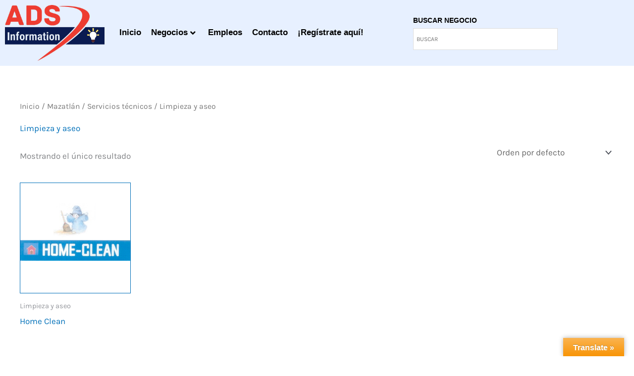

--- FILE ---
content_type: text/css
request_url: https://adsinformation.com.mx/wp-content/uploads/elementor/css/post-1457.css?ver=1769567212
body_size: 11137
content:
.elementor-1457 .elementor-element.elementor-element-e44b3ae:not(.elementor-motion-effects-element-type-background), .elementor-1457 .elementor-element.elementor-element-e44b3ae > .elementor-motion-effects-container > .elementor-motion-effects-layer{background-color:#E7F0FF;}.elementor-1457 .elementor-element.elementor-element-e44b3ae{transition:background 0.3s, border 0.3s, border-radius 0.3s, box-shadow 0.3s;}.elementor-1457 .elementor-element.elementor-element-e44b3ae > .elementor-background-overlay{transition:background 0.3s, border-radius 0.3s, opacity 0.3s;}.elementor-widget-image .widget-image-caption{color:var( --e-global-color-text );font-family:var( --e-global-typography-text-font-family ), Sans-serif;font-weight:var( --e-global-typography-text-font-weight );}.elementor-bc-flex-widget .elementor-1457 .elementor-element.elementor-element-a7107af.elementor-column .elementor-widget-wrap{align-items:center;}.elementor-1457 .elementor-element.elementor-element-a7107af.elementor-column.elementor-element[data-element_type="column"] > .elementor-widget-wrap.elementor-element-populated{align-content:center;align-items:center;}.elementor-1457 .elementor-element.elementor-element-a7107af .elementor-element-populated .elementor-heading-title{color:#000000;}.elementor-widget-premium-nav-menu .premium-main-nav-menu > .premium-nav-menu-item > .premium-menu-link{font-family:var( --e-global-typography-primary-font-family ), Sans-serif;font-weight:var( --e-global-typography-primary-font-weight );color:var( --e-global-color-text );}.elementor-widget-premium-nav-menu .premium-main-nav-menu > .premium-nav-menu-item > .premium-menu-link .premium-dropdown-icon{color:var( --e-global-color-text );}.elementor-widget-premium-nav-menu .premium-main-nav-menu > .premium-nav-menu-item:hover > .premium-menu-link{color:var( --e-global-color-secondary );}.elementor-widget-premium-nav-menu .premium-main-nav-menu > .premium-nav-menu-item:hover > .premium-menu-link .premium-dropdown-icon{color:var( --e-global-color-secondary );}.elementor-widget-premium-nav-menu .premium-nav-widget-container:not(.premium-nav-pointer-framed) .premium-menu-link-parent:before,
					.elementor-widget-premium-nav-menu .premium-nav-widget-container:not(.premium-nav-pointer-framed) .premium-menu-link-parent:after{background-color:var( --e-global-color-secondary );}.elementor-widget-premium-nav-menu .premium-nav-pointer-framed .premium-menu-link-parent:before,
					.elementor-widget-premium-nav-menu .premium-nav-pointer-framed .premium-menu-link-parent:after{border-color:var( --e-global-color-secondary );}.elementor-widget-premium-nav-menu .premium-main-nav-menu > .premium-active-item > .premium-menu-link{color:var( --e-global-color-accent );}.elementor-widget-premium-nav-menu .premium-main-nav-menu > .premium-active-item > .premium-menu-link .premium-dropdown-icon{color:var( --e-global-color-accent );}.elementor-widget-premium-nav-menu .premium-nav-menu-item > .premium-menu-link > .premium-item-icon{color:var( --e-global-color-primary );}.elementor-widget-premium-nav-menu .premium-nav-menu-item > .premium-menu-link > .premium-item-icon:not(.premium-lottie-animation) svg * ,
					 .elementor-widget-premium-nav-menu .premium-nav-menu-item > .premium-menu-link > svg.premium-item-icon *{fill:var( --e-global-color-primary );}.elementor-widget-premium-nav-menu .premium-main-nav-menu .premium-sub-menu .premium-sub-menu-link{font-family:var( --e-global-typography-text-font-family ), Sans-serif;font-weight:var( --e-global-typography-text-font-weight );color:var( --e-global-color-secondary );}.elementor-widget-premium-nav-menu .premium-main-nav-menu .premium-sub-menu .premium-sub-menu-link .premium-dropdown-icon{color:var( --e-global-color-secondary );}.elementor-widget-premium-nav-menu:not(.premium-hamburger-menu):not(.premium-nav-slide):not(.premium-nav-dropdown) .premium-main-nav-menu .premium-sub-menu .premium-sub-menu-item:hover,
									.elementor-widget-premium-nav-menu.premium-hamburger-menu .premium-main-nav-menu .premium-sub-menu > .premium-sub-menu-item:hover > .premium-sub-menu-link,
									.elementor-widget-premium-nav-menu.premium-nav-slide .premium-main-nav-menu .premium-sub-menu > .premium-sub-menu-item:hover > .premium-sub-menu-link,
									.elementor-widget-premium-nav-menu.premium-nav-dropdown .premium-main-nav-menu .premium-sub-menu > .premium-sub-menu-item:hover > .premium-sub-menu-link{background-color:var( --e-global-color-secondary );}.elementor-widget-premium-nav-menu .premium-main-nav-menu .premium-sub-menu .premium-active-item .premium-sub-menu-link .premium-dropdown-icon{color:var( --e-global-color-primary );}.elementor-widget-premium-nav-menu .premium-sub-menu-item .premium-sub-menu-link i.premium-sub-item-icon {color:var( --e-global-color-primary );}.elementor-widget-premium-nav-menu .premium-sub-menu-item .premium-sub-menu-link .premium-sub-item-icon:not(.premium-lottie-animation) svg *,
					 .elementor-widget-premium-nav-menu .premium-sub-menu-item .premium-sub-menu-link svg.premium-sub-item-icon * {fill:var( --e-global-color-primary );}.elementor-1457 .elementor-element.elementor-element-0d4e66c .premium-main-nav-menu{justify-content:flex-start;}.elementor-1457 .elementor-element.elementor-element-0d4e66c .premium-sub-menu .premium-sub-menu-link{justify-content:flex-start;}.elementor-1457 .elementor-element.elementor-element-0d4e66c .premium-hamburger-toggle{justify-content:center;}.elementor-1457 .elementor-element.elementor-element-0d4e66c.premium-ham-dropdown .premium-mobile-menu-container, .elementor-1457 .elementor-element.elementor-element-0d4e66c.premium-nav-dropdown .premium-mobile-menu-container{justify-content:left;}.elementor-1457 .elementor-element.elementor-element-0d4e66c.premium-hamburger-menu .premium-main-mobile-menu > .premium-nav-menu-item > .premium-menu-link, .elementor-1457 .elementor-element.elementor-element-0d4e66c.premium-nav-dropdown .premium-main-mobile-menu > .premium-nav-menu-item > .premium-menu-link, .elementor-1457 .elementor-element.elementor-element-0d4e66c.premium-nav-slide .premium-main-mobile-menu > .premium-nav-menu-item > .premium-menu-link{justify-content:flex-start;}.elementor-1457 .elementor-element.elementor-element-0d4e66c .premium-main-nav-menu > .premium-nav-menu-item > .premium-menu-link{color:#000000;}.elementor-1457 .elementor-element.elementor-element-0d4e66c .premium-main-nav-menu > .premium-nav-menu-item > .premium-menu-link .premium-dropdown-icon{color:#000000;}.elementor-1457 .elementor-element.elementor-element-0d4e66c .premium-nav-menu-item > .premium-menu-link > .premium-item-icon{order:0;}.elementor-1457 .elementor-element.elementor-element-0d4e66c .premium-main-nav-menu .premium-sub-menu-item:hover > .premium-sub-menu-link{color:#fff;}.elementor-1457 .elementor-element.elementor-element-0d4e66c .premium-main-nav-menu .premium-sub-menu-item:hover > .premium-sub-menu-link .premium-dropdown-icon{color:#fff;}.elementor-1457 .elementor-element.elementor-element-0d4e66c .premium-sub-menu-item .premium-sub-menu-link .premium-sub-item-icon{order:0;}.elementor-1457 .elementor-element.elementor-element-0d4e66c .premium-hamburger-toggle i{color:#000000;}.elementor-1457 .elementor-element.elementor-element-0d4e66c .premium-hamburger-toggle svg, .elementor-1457 .elementor-element.elementor-element-0d4e66c .premium-hamburger-toggle svg path{fill:#000000;}.elementor-1457 .elementor-element.elementor-element-0d4e66c .premium-hamburger-toggle .premium-toggle-text, .elementor-1457 .elementor-element.elementor-element-0d4e66c.premium-ham-dropdown .premium-hamburger-toggle .premium-toggle-close{color:#000000;}.elementor-bc-flex-widget .elementor-1457 .elementor-element.elementor-element-a56de01.elementor-column .elementor-widget-wrap{align-items:center;}.elementor-1457 .elementor-element.elementor-element-a56de01.elementor-column.elementor-element[data-element_type="column"] > .elementor-widget-wrap.elementor-element-populated{align-content:center;align-items:center;}.elementor-widget-heading .elementor-heading-title{font-family:var( --e-global-typography-primary-font-family ), Sans-serif;font-weight:var( --e-global-typography-primary-font-weight );color:var( --e-global-color-primary );}.elementor-1457 .elementor-element.elementor-element-e34d049 > .elementor-widget-container{margin:0px 0px -22px 0px;}.elementor-1457 .elementor-element.elementor-element-e34d049 .elementor-heading-title{font-family:"Roboto", Sans-serif;font-size:14px;font-weight:600;color:#000000;}@media(max-width:1024px){.elementor-widget-premium-nav-menu .premium-main-nav-menu > .premium-nav-menu-item > .premium-menu-link .premium-dropdown-icon{color:var( --e-global-color-text );}.elementor-widget-premium-nav-menu .premium-main-nav-menu > .premium-nav-menu-item:hover > .premium-menu-link .premium-dropdown-icon{color:var( --e-global-color-secondary );}.elementor-widget-premium-nav-menu .premium-main-nav-menu > .premium-active-item > .premium-menu-link .premium-dropdown-icon{color:var( --e-global-color-accent );}.elementor-widget-premium-nav-menu .premium-main-nav-menu .premium-sub-menu .premium-sub-menu-link .premium-dropdown-icon{color:var( --e-global-color-secondary );}.elementor-widget-premium-nav-menu .premium-main-nav-menu .premium-sub-menu .premium-active-item .premium-sub-menu-link .premium-dropdown-icon{color:var( --e-global-color-primary );}}@media(min-width:768px){.elementor-1457 .elementor-element.elementor-element-132fdd3{width:19.385%;}.elementor-1457 .elementor-element.elementor-element-a7107af{width:52.86%;}.elementor-1457 .elementor-element.elementor-element-a56de01{width:27.419%;}}@media(max-width:767px){.elementor-1457 .elementor-element.elementor-element-cb5b507{text-align:center;}.elementor-widget-premium-nav-menu .premium-main-nav-menu > .premium-nav-menu-item > .premium-menu-link .premium-dropdown-icon{color:var( --e-global-color-text );}.elementor-widget-premium-nav-menu .premium-main-nav-menu > .premium-nav-menu-item:hover > .premium-menu-link .premium-dropdown-icon{color:var( --e-global-color-secondary );}.elementor-widget-premium-nav-menu .premium-main-nav-menu > .premium-active-item > .premium-menu-link .premium-dropdown-icon{color:var( --e-global-color-accent );}.elementor-widget-premium-nav-menu .premium-main-nav-menu .premium-sub-menu .premium-sub-menu-link .premium-dropdown-icon{color:var( --e-global-color-secondary );}.elementor-widget-premium-nav-menu .premium-main-nav-menu .premium-sub-menu .premium-active-item .premium-sub-menu-link .premium-dropdown-icon{color:var( --e-global-color-primary );}.elementor-1457 .elementor-element.elementor-element-0d4e66c .premium-hamburger-toggle{justify-content:flex-start;}.elementor-1457 .elementor-element.elementor-element-0d4e66c .premium-hamburger-toggle i{font-size:32px;}.elementor-1457 .elementor-element.elementor-element-0d4e66c .premium-hamburger-toggle svg{width:32px;height:32px;}.elementor-1457 .elementor-element.elementor-element-0d4e66c .premium-hamburger-toggle .premium-toggle-text, .elementor-1457 .elementor-element.elementor-element-0d4e66c.premium-ham-dropdown .premium-hamburger-toggle .premium-toggle-close{font-size:20px;}}

--- FILE ---
content_type: text/css
request_url: https://adsinformation.com.mx/wp-content/uploads/elementor/css/post-1194.css?ver=1769567212
body_size: 1829
content:
.elementor-1194 .elementor-element.elementor-element-3998dba:not(.elementor-motion-effects-element-type-background), .elementor-1194 .elementor-element.elementor-element-3998dba > .elementor-motion-effects-container > .elementor-motion-effects-layer{background-color:#010105;}.elementor-1194 .elementor-element.elementor-element-3998dba{transition:background 0.3s, border 0.3s, border-radius 0.3s, box-shadow 0.3s;padding:50px 0px 50px 0px;}.elementor-1194 .elementor-element.elementor-element-3998dba > .elementor-background-overlay{transition:background 0.3s, border-radius 0.3s, opacity 0.3s;}.elementor-widget-image .widget-image-caption{color:var( --e-global-color-text );font-family:var( --e-global-typography-text-font-family ), Sans-serif;font-weight:var( --e-global-typography-text-font-weight );}.elementor-bc-flex-widget .elementor-1194 .elementor-element.elementor-element-b455639.elementor-column .elementor-widget-wrap{align-items:center;}.elementor-1194 .elementor-element.elementor-element-b455639.elementor-column.elementor-element[data-element_type="column"] > .elementor-widget-wrap.elementor-element-populated{align-content:center;align-items:center;}.elementor-widget-heading .elementor-heading-title{font-family:var( --e-global-typography-primary-font-family ), Sans-serif;font-weight:var( --e-global-typography-primary-font-weight );color:var( --e-global-color-primary );}.elementor-1194 .elementor-element.elementor-element-0065418{text-align:end;}.elementor-1194 .elementor-element.elementor-element-0065418 .elementor-heading-title{font-family:"Roboto", Sans-serif;font-size:14px;font-weight:400;color:#FFFFFF;}@media(max-width:767px){.elementor-1194 .elementor-element.elementor-element-9811d8b img{width:35%;}}@media(min-width:768px){.elementor-1194 .elementor-element.elementor-element-57001cb{width:14.386%;}.elementor-1194 .elementor-element.elementor-element-b455639{width:85.614%;}}